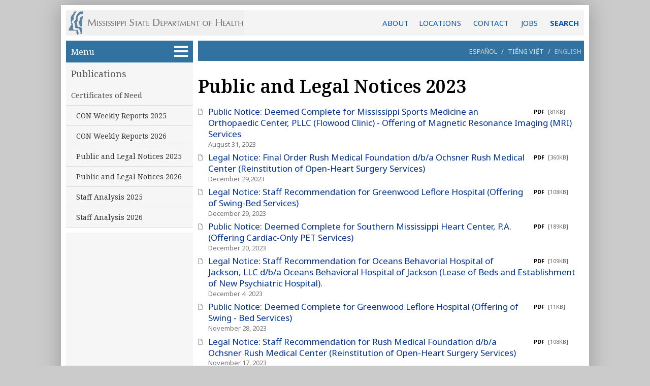

--- FILE ---
content_type: text/html
request_url: https://www.msdh.ms.gov/page/29,0,84,846.html
body_size: 13948
content:
<!DOCTYPE HTML>
 <html lang="en">
 <head><meta charset="UTF-8">
 <title>Public and Legal Notices 2023 - Mississippi State Department of Health</title>
 <meta name="copyright" content="copyright 2026. Mississippi State Department of Health - msdh.ms.gov"> 
 <meta name="generator" content="AssetNow Professional 2.65r3 - www.assetnow.com">
 <meta name="HandheldFriendly" content="true">
 <meta name="viewport" content = "width=device-width, initial-scale=1">
 <meta name="application-name" content="MS Department of Health"> 
<META HTTP-EQUIV="CACHE-CONTROL" CONTENT="NO-CACHE">
<META HTTP-EQUIV="pragma" CONTENT="no-cache">
 
 <link rel="stylesheet" type="text/css" href="styles/normalize.css">
<link type="text/css" rel="Stylesheet" href="styles/style.css">
<link type="text/css" rel="Stylesheet" href="styles/page.css">
 
<link rel="preconnect" href="https://fonts.googleapis.com">
<link rel="preconnect" href="https://fonts.gstatic.com" crossorigin>
<link href="https://fonts.googleapis.com/css2?family=Noto+Sans:ital,wght@0,400;0,600;0,700;1,400;1,600;1,700&family=Noto+Serif:ital,wght@0,400;0,500;0,600;0,700;1,400;1,500;1,600;1,700&display=swap" rel="stylesheet">

<link rel="alternate" type="application/rss+xml" title="MSDH News, Events and Updates" href="https://msdh.ms.gov/msdhsite/rssFeed.xml">
 

<!-- Global site tag (gtag.js) - Google Analytics -->
<script async src="https://www.googletagmanager.com/gtag/js?id=G-BYB9XTRNM4"></script>
<script>
 window.dataLayer = window.dataLayer || [];
 function gtag(){dataLayer.push(arguments);}
 gtag('js', new Date());

 gtag('config', 'G-BYB9XTRNM4');
</script>

</head>
 <body onload="initializePage()" id="page_top">
 <script type="text/javascript">
var carousel_index=0;var carousel_object=null;var carousel_values=[];function hasClass(e,classname){return e.className.match(new RegExp('(\\s|^)'+classname+'(\\s|$)'));}
function addClass(e,classname){if(!hasClass(e,classname)){e.className+=" "+classname;}}
function removeClass(e,classname){if(hasClass(e,classname)){var reg=new RegExp('(\\s|^)'+classname+'(\\s|$)');e.className=e.className.replace(reg,'');}}
function carouselFadeOut()
{addClass(carousel_object,"carouselFade");setTimeout(carouselFadeIn,600);}
function carouselFadeIn()
{carousel_object.innerHTML=carousel_values[carousel_index];removeClass(carousel_object,"carouselFade");carousel_index++;if(carousel_index>=carousel_values.length){carousel_index=0;}
setTimeout(carouselFadeOut,6000);}
function startCarousel(initial_carousel_values)
{carousel_object=document.getElementById("carousel");if(initial_carousel_values===undefined)
{carousel_values=[];var i;var carouselChildren=carousel_object.children;for(i=0;i<carouselChildren.length;i++){carousel_values.push(carouselChildren[i].outerHTML);}}
else carousel_values=initial_carousel_values;carouselFadeIn();}
function setCookieData(name,value,expires,path,domain,secure){var curCookie=name+"="+escape(value)
+((expires)?"; expires="+expires.toGMTString():"")
+((path)?"; path="+path:"")
+((domain)?"; domain="+domain:"")
+((secure)?"; secure":"");document.cookie=curCookie;}
function setCookie(this_name,this_value,this_days_until_expiration)
{var expiration_date=new Date();expiration_date.setDate(expiration_date.getDate()+this_days_until_expiration);setCookieData(this_name,this_value,expiration_date,"/");}
function getCookie(name){var dc=document.cookie;var prefix=name+"=";var begin=dc.indexOf("; "+prefix);if(begin==-1){begin=dc.indexOf(prefix);if(begin<0)return "";}
else begin+=2;var end=document.cookie.indexOf(";",begin);if(end==-1)end=dc.length;return unescape(dc.substring(begin+prefix.length,end));}
function sendNewsletterSubscriptionData()
{var xmlhttp;var subscriber_email_address=document.getElementById("subscribe_email").value;var subscriber_county=document.getElementById("subscribe_county");var subscriber_county_value=subscriber_county.selectedIndex;var subscriber_county_name=subscriber_county.options[subscriber_county.selectedIndex].innerHTML;if(subscriber_county_value=="")subscriber_county_name="";if(subscriber_email_address.indexOf("@")<0)subscriber_email_address="";if(window.XMLHttpRequest&&subscriber_email_address!="")
{document.getElementById("submitSubscription").disabled=true;xmlhttp=new XMLHttpRequest();xmlhttp.onreadystatechange=function()
{if(xmlhttp.readyState==4&&xmlhttp.status==200)
{document.getElementById("subscribe_email").value=xmlhttp.responseText;subscriber_county.selectedIndex=0;}}
xmlhttp.open("GET","/msdhsite/scripts/subscribeToNewsletter.cfm?e="+encodeURI(subscriber_email_address)+"&c="+encodeURI(subscriber_county_name)+"&i="+subscriber_county_value+"&p="+encodeURI(document.title.substring(0,document.title.lastIndexOf("-"))),true);xmlhttp.send();}}
function googleTranslateElementInit()
{new google.translate.TranslateElement({pageLanguage:'en',includedLanguages:'es,vi,en',layout:google.translate.TranslateElement.InlineLayout.SIMPLE},'google_translator');}
function setFillerSize(){var contentHeight=document.getElementById("pageContent").offsetHeight;var navHeight=document.getElementById("nav").offsetHeight;var navFillerHeight=document.getElementById("navFiller").offsetHeight;var unusedHeight=contentHeight-navHeight;var fillHeight=unusedHeight+navFillerHeight;if(fillHeight>10&&unusedHeight>0)document.getElementById("navFiller").style.height=fillHeight-5+"px";}
function hideAddressBarOnMobileDevices(){if(window.addEventListener){window.addEventListener('load',function(e){setTimeout(function(){window.scrollTo(0,1);},1);},false);}}
function toggleAZDropdown(){var displaySetting=document.getElementById("azDropdown").style.display;if(displaySetting=="block")document.getElementById("azDropdown").style.display="none";else document.getElementById("azDropdown").style.display="block";return false;}
function closeAZDropdown(){document.getElementById("azDropdown").style.display="none";return false;}
function setTargetForExternalLinks(){if(document.getElementsByTagName)
{var anchors=document.getElementsByTagName("a");for(var i=0;i<anchors.length;i++){var anchor=anchors[i];var destination=anchor.href.toLowerCase();if(anchor.target!="_new"&&anchor.target!="_blank")
{if(destination.indexOf("http")==0&&destination.indexOf("msdh.ms.gov")<0&&destination.indexOf("#")!=0){anchor.target="_blank";anchor.rel="noopener noreferrer";}}}}}
function countPromotionAction(a_promotion_name){gtag('event', 'select_promotion',{'promotion_name':a_promotion_name});}
function date_from_str (a_str){ var dateParts; if (!a_str) a_str="";dateParts = a_str.split ("/"); if (dateParts.length == 3) {return new Date (parseInt (dateParts [2]), parseInt (dateParts [0]) - 1, parseInt (dateParts [1])); }else return "";}
function dateBefore (on_date_str) {var today = new Date(); var on_date = date_from_str (on_date_str); return today < on_date;}
function dateAfter (off_date_str){var today = new Date(); var off_date = date_from_str (off_date_str); if (off_date_str === null) return true; else return today >= off_date;}
function isExpired(dateStr){if(!dateStr)dateStr="";var dateParts=dateStr.split("/");if(dateParts.length==3){var targetDate=new Date(parseInt(dateParts[2]),parseInt(dateParts[0])-1,parseInt(dateParts[1]));return new Date()>=targetDate;}else return false;}
function hideExpiredContent()
 {
 var elements=document.querySelectorAll ("[data-begins]");
 var i=0;
 while(e=elements[i++]) {if(dateAfter(e.getAttribute("data-begins"))){e.style.display="block";}}
 elements=document.querySelectorAll ("[data-expires]");
 i=0;
 while(e=elements[i++]) {if(isExpired(e.getAttribute("data-expires"))){e.style.display="none";}}
 }
 function highlightRecentItems()
{var today=new Date();var datedItems=document.getElementsByTagName("li");var one_day=1000*60*60*24;for(var i=0;i<datedItems.length;i++)
{var dateApprovedStr=datedItems[i].getAttribute("data-DateApproved");if(dateApprovedStr!=null)
{var dateApproved=new Date(dateApprovedStr);var elapsed=(today-dateApproved)/ one_day;if(elapsed<11)datedItems[i].className+=" assetNow_recentFile";}}}
function requireHTTPS()
{if(window.location.protocol.toLowerCase()=="http:")
{var secure_url="https://msdh.ms.gov"+window.location.pathname+window.location.search;window.location=secure_url;}}
function updateDocument (this_id, this_catID){window.location = "https://msdh.ms.gov/msdhsite/scripts/PostDocument.cfm?destinationID="+this_id+"&catID="+this_catID+"&returnTo="+window.location;}
function initializePage(){hideExpiredContent();setFillerSize();hideAddressBarOnMobileDevices();highlightRecentItems();setTargetForExternalLinks();}
const webEditUser = getCookie ("webEditUser");
const webEditCategories = getCookie ("webEditCategories");
</script>
 <script>
 const current_category = 84
 const isEditor = webEditCategories.indexOf (current_category) >= 0 || webEditCategories == "30";
 </script>
 
 <div id="pageContainer">
 <header id="header"><a href="/" id="logoLink" title="Return to the MSDH home page"></a><a href="/page/4,0,204.html" title="General information, locations and contact">ABOUT</a><span id="headerLinks"><a href="/page/19,0,166.html">LOCATIONS</a>
<a href="/page/4,0,204.html">CONTACT</a>

<a href="/page/19,0,123.html">JOBS</a></span> <a href="/page/4,0,207.html" id="HeaderSearchLink">SEARCH</a>
</header>

 <nav id="nav">
<a href="#article" class="show-on-focus skip-link">Skip to main content</a> 

 
 
 
 <script type="text/javascript">document.write ('<ul id="assetNow_menuButton"><li><a href="#" role="button" aria-expanded="false" id="assetNow_menuButton_textAndSymbol" title="Click to see all website sections" onClick="if (getElementById (\'assetNow_homeMenu\').style.display == \'block\') { getElementById (\'assetNow_homeMenu\').style.display = \'none\'; getElementById (\'assetNow_menuButton_textAndSymbol\').setAttribute(\'aria-expanded\', \'false\'); } else { getElementById (\'assetNow_homeMenu\').style.display = \'block\'; getElementById (\'assetNow_navMenuItems\').style.display = \'block\'; getElementById (\'assetNow_menuButton_textAndSymbol\').setAttribute(\'aria-expanded\', \'true\');}">Menu <span id="menuSymbol"></span></a></li></ul>');</script>
 <noscript><ul id="assetNow_menuButton"><li><a href="/">Menu <span id="menuSymbol"></span></a></li></ul></noscript>

 <ul id="assetNow_mobileMenuButton"><li><a href="#" id="assetNow_mobileMenuButton_textAndSymbol" role="button" aria-expanded="false" title="Click to see all website sections" onClick="if (getElementById ('assetNow_navMenuItems').style.display == 'block') { getElementById ('assetNow_navMenuItems').style.display = 'none'; getElementById ('assetNow_mobileMenuButton_textAndSymbol').setAttribute('aria-expanded', 'false'); } else { getElementById ('assetNow_navMenuItems').style.display = 'block'; getElementById ('assetNow_mobileMenuButton_textAndSymbol').setAttribute('aria-expanded', 'true');}">Menu<span id="mobileMenuSymbol"></span></a></li></ul> 

 

 
 <div id="assetNow_homeMenu">
 <ul id="assetNow_homeButton"><li><a href="/index.htm" title="Return to the MSDH home page">Home</a></li></ul>
 
 <ul>
 <li><a href="30.html">Licensure</a></li>
 <li><a href="30.html">Regulation</a></li>
 <li><a href="14.html">Disease Control</a></li>
 <li><a href="44.html">Health and Safety</a></li>
 <li><a href="31.html">Data and Statistics</a></li>
 <li><a href="32.html">Public Services</a></li>
 <li><a href="44,0,99.html">EMS/Trauma</a></li>
 <li class="endNavList"></li>
 </ul>
 
 
 
 </div>
 
 <div id="assetNow_navMenuItems">
 
 

 
 <ul class="assetNow_groupChosen"><li><a href="29.html" title="Publications">Publications</a></li></ul>
 
 <ul class="categories">
 
 <li class="assetNow_categoryChosen"><a href="29,0,84.html" title="">Certificates of Need</a></li>
 
 <li class="subcategory"><a href="29,0,84,862.html" title="">CON Weekly Reports 2025</a></li>
 
 <li class="subcategory"><a href="29,0,84,863.html" title="">CON Weekly Reports 2026</a></li>
 
 <li class="subcategory"><a href="29,0,84,848.html" title="">Public and Legal Notices 2025</a></li>
 
 <li class="subcategory"><a href="29,0,84,849.html" title="">Public and Legal Notices 2026</a></li>
 
 <li class="subcategory"><a href="29,0,84,855.html" title="">Staff Analysis 2025</a></li>
 
 <li class="subcategory"><a href="29,0,84,856.html" title="">Staff Analysis 2026</a></li>
 
 </ul>
 
 
 <div id="assetNow_mobileMenu">
 <ul>
 <li><a href="30.html">Licensure</a></li>
 <li><a href="30.html">Regulation</a></li>
 <li><a href="14.html">Disease Control</a></li>
 <li><a href="44.html">Health and Safety</a></li>
 <li><a href="31.html">Data and Statistics</a></li>
 <li><a href="32.html">Public Services</a></li>
 <li><a href="44,0,99.html">EMS/Trauma</a></li>
 <li class="endNavList"></li>
 </ul>
 <ul id="assetNow_homeButton"><li><a href="/index.htm" title="Return to the MSDH home page">Home</a></li></ul></div>

 
</div> <!-- end assetNow_navMenuItems -->


 <div id="navFiller">
 
 
 
 
 </div>
 
 </nav> <!-- end nav -->


 <div id="pageContent">

 <script type="text/javascript">
 /*
 if (getCookie ("alreadySubscribed") != "Y" && Math.random() > 0.3) document.write ('<div id="newsletterSignup">'
 + '<p class="smaller emphasized">Subscribe to our e-newsletter for COVID-19 updates and health news:</p>'
 + '<input id="subscribe_email" type="email" value="&nbsp;email address" onfocus="if ((this.value).indexOf (\'.\') < 0) this.value =\'\'">'
 + '<button type="submit" id="submitSubscription" name="commit" onClick="sendNewsletterSubscriptionData(); setCookie (\'alreadySubscribed\', \'Y\', 999); ga(\'send\', \'event\', \'SignupForm\', \'Clicked\', \'MobilePageTopSignup\');">+</button><br>'
 + '<select id="subscribe_county"><option>Optional: county of residence</option><option>Adams</option><option>Adams</option><option>Alcorn</option><option>Amite</option><option>Attala</option><option>Benton</option><option>Bolivar</option><option>Calhoun</option><option>Carroll</option><option>Chickasaw</option><option>Choctaw</option><option>Claiborne</option><option>Clarke</option><option>Clay</option><option>Coahoma</option><option>Copiah</option><option>Covington</option><option>Desoto</option><option>Forrest</option><option>Franklin</option><option>George</option><option>Greene</option><option>Grenada</option><option>Hancock</option><option>Harrison</option><option>Hinds</option><option>Holmes</option><option>Humphrey</option><option>Issaquena</option><option>Itawamba</option><option>Jackson</option><option>Jasper</option><option>Jefferson</option><option>Jefferson Davis</option><option>Jones</option><option>Kemper</option><option>Lafayette</option><option>Lamar</option><option>Lauderdale</option><option>Lawrence</option><option>Leake</option><option>Lee</option><option>Leflore</option><option>Lincoln</option><option>Lowndes</option><option>Madison</option><option>Marion</option><option>Marshall</option><option>Monroe</option><option>Montgomery</option><option>Neshoba</option><option>Newton</option><option>Noxubee</option><option>Oktibbeha</option><option>Panola</option><option>Pearl River</option><option>Perry</option><option>Pike</option><option>Pontotoc</option><option>Prentiss</option><option>Quitman</option><option>Rankin</option><option>Scott</option><option>Sharkey</option><option>Simpson</option><option>Smith</option><option>Stone</option><option>Sunflower</option><option>Tallahatchie</option><option>Tate</option><option>Tippah</option><option>Tishomingo</option><option>Tunica</option><option>Union</option><option>Walthall</option><option>Warren</option><option>Washington</option><option>Wayne</option><option>Webster</option><option>Wilkinson</option><option>Winston</option><option>Yalobusha</option><option>Yazoo</option>'
 + '</select></div>');
*/ 
/*
 if (getCookie ("alreadySubscribed") != "Y" && Math.random() > 0.6) document.write ('<div id="newsletterSignup">'
 + '<p>Get the public health news you need.</p><p class="smaller light">Disease updates <span class="colored">&bull;</span> Facility inspections <span class="colored">&bull;</span> Health news</p>'
 + '<span class="smaller emphasized">Subscribe to our e-newsletter:</span>'
 + '<input id="subscribe_email" type="email" value="&nbsp;email address" onfocus="if ((this.value).indexOf (\'.\') < 0) this.value =\'\'">'
 + '<button type="submit" id="submitSubscription" name="commit" onClick="sendNewsletterSubscriptionData(); setCookie (\'alreadySubscribed\', \'Y\', 999); ga(\'send\', \'event\', \'SignupForm\', \'Clicked\', \'MobilePageTopSignup\');">+</button><br>'
 + '<select id="subscribe_county"><option>Optional: county of residence</option><option>Adams</option><option>Adams</option><option>Alcorn</option><option>Amite</option><option>Attala</option><option>Benton</option><option>Bolivar</option><option>Calhoun</option><option>Carroll</option><option>Chickasaw</option><option>Choctaw</option><option>Claiborne</option><option>Clarke</option><option>Clay</option><option>Coahoma</option><option>Copiah</option><option>Covington</option><option>Desoto</option><option>Forrest</option><option>Franklin</option><option>George</option><option>Greene</option><option>Grenada</option><option>Hancock</option><option>Harrison</option><option>Hinds</option><option>Holmes</option><option>Humphrey</option><option>Issaquena</option><option>Itawamba</option><option>Jackson</option><option>Jasper</option><option>Jefferson</option><option>Jefferson Davis</option><option>Jones</option><option>Kemper</option><option>Lafayette</option><option>Lamar</option><option>Lauderdale</option><option>Lawrence</option><option>Leake</option><option>Lee</option><option>Leflore</option><option>Lincoln</option><option>Lowndes</option><option>Madison</option><option>Marion</option><option>Marshall</option><option>Monroe</option><option>Montgomery</option><option>Neshoba</option><option>Newton</option><option>Noxubee</option><option>Oktibbeha</option><option>Panola</option><option>Pearl River</option><option>Perry</option><option>Pike</option><option>Pontotoc</option><option>Prentiss</option><option>Quitman</option><option>Rankin</option><option>Scott</option><option>Sharkey</option><option>Simpson</option><option>Smith</option><option>Stone</option><option>Sunflower</option><option>Tallahatchie</option><option>Tate</option><option>Tippah</option><option>Tishomingo</option><option>Tunica</option><option>Union</option><option>Walthall</option><option>Warren</option><option>Washington</option><option>Wayne</option><option>Webster</option><option>Wilkinson</option><option>Winston</option><option>Yalobusha</option><option>Yazoo</option>'
 + '</select></div>');
*/ 
 </script>

<!-- subcategory handler 3 -->


 <div id="assetNow_OptionsBar">
 
 
 <p class="translation-options"><span id="translation-es"><a href="https://msdh-ms-gov.translate.goog/page/29,0,84,846.html?_x_tr_sl=en&_x_tr_tl=es&_x_tr_hl=es&_x_tr_pto=wapp" lang="es" onClick="gtag('event', 'select_content', {'content_type':'c,84s,846c,0', 'content_id':'TranslateOption-Spanish'});">Espa&ntilde;ol</a></span>&nbsp;/&nbsp;<span id="translation-vi"><a href="https://msdh-ms-gov.translate.goog/page/29,0,84,846.html?_x_tr_sl=en&_x_tr_tl=vi&_x_tr_hl=vi&_x_tr_pto=wapp" lang="vi" onClick="gtag('event', 'select_content', {'content_type':'c,84s,846c,0', 'content_id':'TranslateOption-Vietnamese'});">Ti&#x1EBF;ng Vi&#x1EC7;t</a></span>&nbsp;/&nbsp;<span id="translation-en" style="padding-left:5px" onClick="window.close()" role="button">English</span></p>

 </div>
<h1>Public and Legal Notices 2023</h1> <!-- listcontent -->



<!--PAGEWATCH CODE="29-0-84-846F"--> <ul class="assetNow_pageAndFileList bulletleft"> 




 <li class="assetNow_fileListing" data-DateApproved="11/14/2024" > 

 
 
 <div class="assetNow_fileListingDetails desktopOnly"><span>PDF</span> <span class="assetNow_fileSize">[81KB]<script>if (isEditor) document.write ('&nbsp;<a href="javascript:updateDocument (20839, 84)" style="color:red">&uarr;</a>')</script></span></div>
 <a href="resources/20839.pdf" title="Right-click to save Public Notice: Deemed Complete for Mississippi Sports Medicine an Orthopaedic Center, PLLC (Flowood Clinic) - Offering of Magnetic Resonance Imaging (MRI) Services">Public Notice: Deemed Complete for Mississippi Sports Medicine an Orthopaedic Center, PLLC (Flowood Clinic) - Offering of Magnetic Resonance Imaging (MRI) Services</a>
 <span class="assetNow_fileListingDetails mobileOnly"><span>PDF</span> <span class="assetNow_fileSize">[81KB]</span></span>

 
 <div class="assetNow_listItemSubtitle">August 31, 2023 
 </div>
 </li> 




 <li class="assetNow_fileListing" data-DateApproved="12/29/2023" > 

 
 
 <div class="assetNow_fileListingDetails desktopOnly"><span>PDF</span> <span class="assetNow_fileSize">[360KB]<script>if (isEditor) document.write ('&nbsp;<a href="javascript:updateDocument (20246, 84)" style="color:red">&uarr;</a>')</script></span></div>
 <a href="resources/20246.pdf" title="Right-click to save Legal Notice: Final Order Rush Medical Foundation d/b/a Ochsner Rush Medical Center (Reinstitution of Open-Heart Surgery Services)">Legal Notice: Final Order Rush Medical Foundation d/b/a Ochsner Rush Medical Center (Reinstitution of Open-Heart Surgery Services)</a>
 <span class="assetNow_fileListingDetails mobileOnly"><span>PDF</span> <span class="assetNow_fileSize">[360KB]</span></span>

 
 <div class="assetNow_listItemSubtitle">December 29,2023 
 </div>
 </li> 




 <li class="assetNow_fileListing" data-DateApproved="12/29/2023" > 

 
 
 <div class="assetNow_fileListingDetails desktopOnly"><span>PDF</span> <span class="assetNow_fileSize">[108KB]<script>if (isEditor) document.write ('&nbsp;<a href="javascript:updateDocument (20244, 84)" style="color:red">&uarr;</a>')</script></span></div>
 <a href="resources/20244.pdf" title="Right-click to save Legal Notice: Staff Recommendation for Greenwood Leflore Hospital (Offering of Swing-Bed Services)">Legal Notice: Staff Recommendation for Greenwood Leflore Hospital (Offering of Swing-Bed Services)</a>
 <span class="assetNow_fileListingDetails mobileOnly"><span>PDF</span> <span class="assetNow_fileSize">[108KB]</span></span>

 
 <div class="assetNow_listItemSubtitle">December 29, 2023 
 </div>
 </li> 




 <li class="assetNow_fileListing" data-DateApproved="12/20/2023" > 

 
 
 <div class="assetNow_fileListingDetails desktopOnly"><span>PDF</span> <span class="assetNow_fileSize">[189KB]<script>if (isEditor) document.write ('&nbsp;<a href="javascript:updateDocument (20236, 84)" style="color:red">&uarr;</a>')</script></span></div>
 <a href="resources/20236.pdf" title="Right-click to save Public Notice: Deemed Complete for Southern Mississippi Heart Center, P.A. (Offering Cardiac-Only PET Services)">Public Notice: Deemed Complete for Southern Mississippi Heart Center, P.A. (Offering Cardiac-Only PET Services)</a>
 <span class="assetNow_fileListingDetails mobileOnly"><span>PDF</span> <span class="assetNow_fileSize">[189KB]</span></span>

 
 <div class="assetNow_listItemSubtitle">December 20, 2023 
 </div>
 </li> 




 <li class="assetNow_fileListing" data-DateApproved="12/04/2023" > 

 
 
 <div class="assetNow_fileListingDetails desktopOnly"><span>PDF</span> <span class="assetNow_fileSize">[109KB]<script>if (isEditor) document.write ('&nbsp;<a href="javascript:updateDocument (20217, 84)" style="color:red">&uarr;</a>')</script></span></div>
 <a href="resources/20217.pdf" title="Right-click to save Legal Notice: Staff Recommendation for Oceans Behavorial Hospital of Jackson, LLC d/b/a Oceans Behavioral Hospital of Jackson (Lease of Beds and Establishment of New Psychiatric Hospital).">Legal Notice: Staff Recommendation for Oceans Behavorial Hospital of Jackson, LLC d/b/a Oceans Behavioral Hospital of Jackson (Lease of Beds and Establishment of New Psychiatric Hospital).</a>
 <span class="assetNow_fileListingDetails mobileOnly"><span>PDF</span> <span class="assetNow_fileSize">[109KB]</span></span>

 
 <div class="assetNow_listItemSubtitle">December 4. 2023 
 </div>
 </li> 




 <li class="assetNow_fileListing" data-DateApproved="11/28/2023" > 

 
 
 <div class="assetNow_fileListingDetails desktopOnly"><span>PDF</span> <span class="assetNow_fileSize">[11KB]<script>if (isEditor) document.write ('&nbsp;<a href="javascript:updateDocument (20197, 84)" style="color:red">&uarr;</a>')</script></span></div>
 <a href="resources/20197.pdf" title="Right-click to save Public Notice: Deemed Complete for Greenwood Leflore Hospital (Offering of Swing - Bed Services)">Public Notice: Deemed Complete for Greenwood Leflore Hospital (Offering of Swing - Bed Services)</a>
 <span class="assetNow_fileListingDetails mobileOnly"><span>PDF</span> <span class="assetNow_fileSize">[11KB]</span></span>

 
 <div class="assetNow_listItemSubtitle">November 28, 2023 
 </div>
 </li> 




 <li class="assetNow_fileListing" data-DateApproved="11/17/2023" > 

 
 
 <div class="assetNow_fileListingDetails desktopOnly"><span>PDF</span> <span class="assetNow_fileSize">[108KB]<script>if (isEditor) document.write ('&nbsp;<a href="javascript:updateDocument (20176, 84)" style="color:red">&uarr;</a>')</script></span></div>
 <a href="resources/20176.pdf" title="Right-click to save Legal Notice: Staff Recommendation for Rush Medical Foundation d/b/a Ochsner Rush Medical Center (Reinstitution of Open-Heart Surgery Services)">Legal Notice: Staff Recommendation for Rush Medical Foundation d/b/a Ochsner Rush Medical Center (Reinstitution of Open-Heart Surgery Services)</a>
 <span class="assetNow_fileListingDetails mobileOnly"><span>PDF</span> <span class="assetNow_fileSize">[108KB]</span></span>

 
 <div class="assetNow_listItemSubtitle">November 17, 2023 
 </div>
 </li> 




 <li class="assetNow_fileListing" data-DateApproved="11/15/2023" > 

 
 
 <div class="assetNow_fileListingDetails desktopOnly"><span>PDF</span> <span class="assetNow_fileSize">[296KB]<script>if (isEditor) document.write ('&nbsp;<a href="javascript:updateDocument (20167, 84)" style="color:red">&uarr;</a>')</script></span></div>
 <a href="resources/20167.pdf" title="Right-click to save Legal Notice: Final Order for MS Sports Medicine & Orthopaedic Center, PLLC d/b/a MS Sports Medicine & Orthopaedic Center, Flowood Clinic (Offering of MRI Services) and Advanced Vascular and Vein Associates, LLC (Offering of DA Services)">Legal Notice: Final Order for MS Sports Medicine & Orthopaedic Center, PLLC d/b/a MS Sports Medicine & Orthopaedic Center, Flowood Clinic (Offering of MRI Services) and Advanced Vascular and Vein Associates, LLC (Offering of DA Services)</a>
 <span class="assetNow_fileListingDetails mobileOnly"><span>PDF</span> <span class="assetNow_fileSize">[296KB]</span></span>

 
 <div class="assetNow_listItemSubtitle">November 15, 2023 (Revised Novembre 2024) 
 </div>
 </li> 




 <li class="assetNow_fileListing" data-DateApproved="11/09/2023" > 

 
 
 <div class="assetNow_fileListingDetails desktopOnly"><span>PDF</span> <span class="assetNow_fileSize">[11KB]<script>if (isEditor) document.write ('&nbsp;<a href="javascript:updateDocument (20158, 84)" style="color:red">&uarr;</a>')</script></span></div>
 <a href="resources/20158.pdf" title="Right-click to save Revised Public Notice: Deemed Complete for Oceans Behavioral Hospital of Jackson, LLC d/b/a Oceans Behavioral of Jackson (Lease of Beds and Establishment of New Psychiatric Hospital).">Revised Public Notice: Deemed Complete for Oceans Behavioral Hospital of Jackson, LLC d/b/a Oceans Behavioral of Jackson (Lease of Beds and Establishment of New Psychiatric Hospital).</a>
 <span class="assetNow_fileListingDetails mobileOnly"><span>PDF</span> <span class="assetNow_fileSize">[11KB]</span></span>

 
 <div class="assetNow_listItemSubtitle">November 9, 2023 
 </div>
 </li> 




 <li class="assetNow_fileListing" data-DateApproved="11/06/2023" > 

 
 
 <div class="assetNow_fileListingDetails desktopOnly"><span>PDF</span> <span class="assetNow_fileSize">[48KB]<script>if (isEditor) document.write ('&nbsp;<a href="javascript:updateDocument (20148, 84)" style="color:red">&uarr;</a>')</script></span></div>
 <a href="resources/20148.pdf" title="Right-click to save Legal Notice: Final Order for Southern Vascular, LLC (Offering of Invasive Digital Angiography Services (DA) Services)">Legal Notice: Final Order for Southern Vascular, LLC (Offering of Invasive Digital Angiography Services (DA) Services)</a>
 <span class="assetNow_fileListingDetails mobileOnly"><span>PDF</span> <span class="assetNow_fileSize">[48KB]</span></span>

 
 <div class="assetNow_listItemSubtitle">November 6, 2023 
 </div>
 </li> 




 <li class="assetNow_fileListing" data-DateApproved="10/18/2023" > 

 
 
 <div class="assetNow_fileListingDetails desktopOnly"><span>PDF</span> <span class="assetNow_fileSize">[11KB]<script>if (isEditor) document.write ('&nbsp;<a href="javascript:updateDocument (20126, 84)" style="color:red">&uarr;</a>')</script></span></div>
 <a href="resources/20126.pdf" title="Right-click to save Public Notice: Deemed Complete for Rush Medical Foundation d/b/a Ochsner Rush Medical Center - Reinstitution of Open-Heart Surgery Services.">Public Notice: Deemed Complete for Rush Medical Foundation d/b/a Ochsner Rush Medical Center - Reinstitution of Open-Heart Surgery Services.</a>
 <span class="assetNow_fileListingDetails mobileOnly"><span>PDF</span> <span class="assetNow_fileSize">[11KB]</span></span>

 
 <div class="assetNow_listItemSubtitle">October 18, 2023 
 </div>
 </li> 




 <li class="assetNow_fileListing" data-DateApproved="10/16/2023" > 

 
 
 <div class="assetNow_fileListingDetails desktopOnly"><span>PDF</span> <span class="assetNow_fileSize">[43KB]<script>if (isEditor) document.write ('&nbsp;<a href="javascript:updateDocument (20115, 84)" style="color:red">&uarr;</a>')</script></span></div>
 <a href="resources/20115.pdf" title="Right-click to save Legal Notice: Final Order for Diamond Grove Center, LLC d/b/a Diamond Grove Center (Expansion of Psychiatric Residential Treatment (PRTF) Beds)">Legal Notice: Final Order for Diamond Grove Center, LLC d/b/a Diamond Grove Center (Expansion of Psychiatric Residential Treatment (PRTF) Beds)</a>
 <span class="assetNow_fileListingDetails mobileOnly"><span>PDF</span> <span class="assetNow_fileSize">[43KB]</span></span>

 
 <div class="assetNow_listItemSubtitle">October 16, 2023 
 </div>
 </li> 




 <li class="assetNow_fileListing" data-DateApproved="10/06/2023" > 

 
 
 <div class="assetNow_fileListingDetails desktopOnly"><span>PDF</span> <span class="assetNow_fileSize">[108KB]<script>if (isEditor) document.write ('&nbsp;<a href="javascript:updateDocument (20105, 84)" style="color:red">&uarr;</a>')</script></span></div>
 <a href="resources/20105.pdf" title="Right-click to save Legal Notice: Staff Recommendation for Advanced Vascular and Vein Associates, LLC (Offering of Invasive Digital Angiography (DA) Services)">Legal Notice: Staff Recommendation for Advanced Vascular and Vein Associates, LLC (Offering of Invasive Digital Angiography (DA) Services)</a>
 <span class="assetNow_fileListingDetails mobileOnly"><span>PDF</span> <span class="assetNow_fileSize">[108KB]</span></span>

 
 <div class="assetNow_listItemSubtitle">October 6, 2023 
 </div>
 </li> 




 <li class="assetNow_fileListing" data-DateApproved="10/02/2023" > 

 
 
 <div class="assetNow_fileListingDetails desktopOnly"><span>PDF</span> <span class="assetNow_fileSize">[100KB]<script>if (isEditor) document.write ('&nbsp;<a href="javascript:updateDocument (20097, 84)" style="color:red">&uarr;</a>')</script></span></div>
 <a href="resources/20097.pdf" title="Right-click to save Legal Notice: Staff Recommendation for Mississippi Sports Medicine & Orthopaedic Center, PLLC- Amendment to CON Number R-0926, CON Review: ASC-NIS-1219-012 (Offering of MRI Services at Mississippi Sports Medicine and Orthopaedic Center, Flowood Clinic)">Legal Notice: Staff Recommendation for Mississippi Sports Medicine & Orthopaedic Center, PLLC- Amendment to CON Number R-0926, CON Review: ASC-NIS-1219-012 (Offering of MRI Services at Mississippi Sports Medicine and Orthopaedic Center, Flowood Clinic)</a>
 <span class="assetNow_fileListingDetails mobileOnly"><span>PDF</span> <span class="assetNow_fileSize">[100KB]</span></span>

 
 <div class="assetNow_listItemSubtitle">October 2, 2023 (Revised November 2024) 
 </div>
 </li> 




 <li class="assetNow_fileListing" data-DateApproved="09/21/2023" > 

 
 
 <div class="assetNow_fileListingDetails desktopOnly"><span>PDF</span> <span class="assetNow_fileSize">[110KB]<script>if (isEditor) document.write ('&nbsp;<a href="javascript:updateDocument (20078, 84)" style="color:red">&uarr;</a>')</script></span></div>
 <a href="resources/20078.pdf" title="Right-click to save Legal Notice: Staff Recommendation for Southern Vascular, LLC (Offering of Invasive Digital Angiography Services in a Freestanding Facility)">Legal Notice: Staff Recommendation for Southern Vascular, LLC (Offering of Invasive Digital Angiography Services in a Freestanding Facility)</a>
 <span class="assetNow_fileListingDetails mobileOnly"><span>PDF</span> <span class="assetNow_fileSize">[110KB]</span></span>

 
 <div class="assetNow_listItemSubtitle">September 21, 2023 
 </div>
 </li> 




 <li class="assetNow_fileListing" data-DateApproved="09/07/2023" > 

 
 
 <div class="assetNow_fileListingDetails desktopOnly"><span>PDF</span> <span class="assetNow_fileSize">[11KB]<script>if (isEditor) document.write ('&nbsp;<a href="javascript:updateDocument (20055, 84)" style="color:red">&uarr;</a>')</script></span></div>
 <a href="resources/20055.pdf" title="Right-click to save Public Notice: Deemed Complete for Advanced Vascular and Vein Associates, LLC (Offering Invasive Digital Angiography in a Freestanding Facility)">Public Notice: Deemed Complete for Advanced Vascular and Vein Associates, LLC (Offering Invasive Digital Angiography in a Freestanding Facility)</a>
 <span class="assetNow_fileListingDetails mobileOnly"><span>PDF</span> <span class="assetNow_fileSize">[11KB]</span></span>

 
 <div class="assetNow_listItemSubtitle">September 6, 2023 
 </div>
 </li> 




 <li class="assetNow_fileListing" data-DateApproved="09/01/2023" > 

 
 
 <div class="assetNow_fileListingDetails desktopOnly"><span>PDF</span> <span class="assetNow_fileSize">[44KB]<script>if (isEditor) document.write ('&nbsp;<a href="javascript:updateDocument (20040, 84)" style="color:red">&uarr;</a>')</script></span></div>
 <a href="resources/20040.pdf" title="Right-click to save Legal Notice: Final Orders for Mississippi Baptist Surgery Center, LLC d/b/a Baptist Surgery Center (Establishment of an ASC) and Brentwood Acquisition, Inc d/b/a Brentwood Healthcare of Mississippi d/b/a Crossroads (Expansion of PRTF Beds)">Legal Notice: Final Orders for Mississippi Baptist Surgery Center, LLC d/b/a Baptist Surgery Center (Establishment of an ASC) and Brentwood Acquisition, Inc d/b/a Brentwood Healthcare of Mississippi d/b/a Crossroads (Expansion of PRTF Beds)</a>
 <span class="assetNow_fileListingDetails mobileOnly"><span>PDF</span> <span class="assetNow_fileSize">[44KB]</span></span>

 
 <div class="assetNow_listItemSubtitle">September 1, 2023 
 </div>
 </li> 




 <li class="assetNow_fileListing" data-DateApproved="09/01/2023" > 

 
 
 <div class="assetNow_fileListingDetails desktopOnly"><span>PDF</span> <span class="assetNow_fileSize">[108KB]<script>if (isEditor) document.write ('&nbsp;<a href="javascript:updateDocument (20039, 84)" style="color:red">&uarr;</a>')</script></span></div>
 <a href="resources/20039.pdf" title="Right-click to save Legal Notice: Staff Recommendation for Diamond Grove Center, LLC d/b/a Diamond Grove Center (Expansion of Psychiatric Residential Treatment Facility (PRTF) Beds)">Legal Notice: Staff Recommendation for Diamond Grove Center, LLC d/b/a Diamond Grove Center (Expansion of Psychiatric Residential Treatment Facility (PRTF) Beds)</a>
 <span class="assetNow_fileListingDetails mobileOnly"><span>PDF</span> <span class="assetNow_fileSize">[108KB]</span></span>

 
 <div class="assetNow_listItemSubtitle">September 1, 2023 
 </div>
 </li> 




 <li class="assetNow_fileListing" data-DateApproved="08/16/2023" > 

 
 
 <div class="assetNow_fileListingDetails desktopOnly"><span>PDF</span> <span class="assetNow_fileSize">[189KB]<script>if (isEditor) document.write ('&nbsp;<a href="javascript:updateDocument (20002, 84)" style="color:red">&uarr;</a>')</script></span></div>
 <a href="resources/20002.pdf" title="Right-click to save Public Notice: Deemed Complete for Southern Vascular, LLC- Offering Invasive Digital Angiography in a Freestanding Facility">Public Notice: Deemed Complete for Southern Vascular, LLC- Offering Invasive Digital Angiography in a Freestanding Facility</a>
 <span class="assetNow_fileListingDetails mobileOnly"><span>PDF</span> <span class="assetNow_fileSize">[189KB]</span></span>

 
 <div class="assetNow_listItemSubtitle">August 16, 2023 
 </div>
 </li> 




 <li class="assetNow_fileListing" data-DateApproved="08/01/2023" > 

 
 
 <div class="assetNow_fileListingDetails desktopOnly"><span>PDF</span> <span class="assetNow_fileSize">[11KB]<script>if (isEditor) document.write ('&nbsp;<a href="javascript:updateDocument (19982, 84)" style="color:red">&uarr;</a>')</script></span></div>
 <a href="resources/19982.pdf" title="Right-click to save Public Notice: Deemed Complete for Diamond Grove Center, LLC d/b/a Diamond Grove Center- Expansion of Psychiatric Residential Treatment Facility (PRTF) Beds">Public Notice: Deemed Complete for Diamond Grove Center, LLC d/b/a Diamond Grove Center- Expansion of Psychiatric Residential Treatment Facility (PRTF) Beds</a>
 <span class="assetNow_fileListingDetails mobileOnly"><span>PDF</span> <span class="assetNow_fileSize">[11KB]</span></span>

 
 <div class="assetNow_listItemSubtitle">August 1, 2023 
 </div>
 </li> 




 <li class="assetNow_fileListing" data-DateApproved="07/31/2023" > 

 
 
 <div class="assetNow_fileListingDetails desktopOnly"><span>PDF</span> <span class="assetNow_fileSize">[110KB]<script>if (isEditor) document.write ('&nbsp;<a href="javascript:updateDocument (19977, 84)" style="color:red">&uarr;</a>')</script></span></div>
 <a href="resources/19977.pdf" title="Right-click to save Legal Notice: Staff Recommendation for Brentwood Acquisition, Inc. d/b/a Brentwood Behavioral Healthcare of Mississippi d/b/a Crossroads (Expansion of Twelve (12) Psychiatric Residential Treatment Facility (PRTF) Beds)">Legal Notice: Staff Recommendation for Brentwood Acquisition, Inc. d/b/a Brentwood Behavioral Healthcare of Mississippi d/b/a Crossroads (Expansion of Twelve (12) Psychiatric Residential Treatment Facility (PRTF) Beds)</a>
 <span class="assetNow_fileListingDetails mobileOnly"><span>PDF</span> <span class="assetNow_fileSize">[110KB]</span></span>

 
 <div class="assetNow_listItemSubtitle">July 31, 2023 
 </div>
 </li> 




 <li class="assetNow_fileListing" data-DateApproved="07/24/2023" > 

 
 
 <div class="assetNow_fileListingDetails desktopOnly"><span>PDF</span> <span class="assetNow_fileSize">[111KB]<script>if (isEditor) document.write ('&nbsp;<a href="javascript:updateDocument (19966, 84)" style="color:red">&uarr;</a>')</script></span></div>
 <a href="resources/19966.pdf" title="Right-click to save Legal Notice: Staff Recommendation for Mississippi Baptist Surgery Center, LLC d/b/a Baptist Surgery Center (Establishment of an Ambulatory Surgery Center and Offering of Ambulatory Surgery Services)">Legal Notice: Staff Recommendation for Mississippi Baptist Surgery Center, LLC d/b/a Baptist Surgery Center (Establishment of an Ambulatory Surgery Center and Offering of Ambulatory Surgery Services)</a>
 <span class="assetNow_fileListingDetails mobileOnly"><span>PDF</span> <span class="assetNow_fileSize">[111KB]</span></span>

 
 <div class="assetNow_listItemSubtitle">July 24, 2023 
 </div>
 </li> 




 <li class="assetNow_fileListing" data-DateApproved="06/19/2023" > 

 
 
 <div class="assetNow_fileListingDetails desktopOnly"><span>PDF</span> <span class="assetNow_fileSize">[49KB]<script>if (isEditor) document.write ('&nbsp;<a href="javascript:updateDocument (19889, 84)" style="color:red">&uarr;</a>')</script></span></div>
 <a href="resources/19889.pdf" title="Right-click to save Public Notice: Deemed Complete for Brentwood Acquisition, Inc. d/b/a Brentwood Behavioral Healthcare of Mississippi d/b/a Crossroads-Expansion of Twelve (12) Psychiatric Residential Treatment Facility (PRTF) Beds.">Public Notice: Deemed Complete for Brentwood Acquisition, Inc. d/b/a Brentwood Behavioral Healthcare of Mississippi d/b/a Crossroads-Expansion of Twelve (12) Psychiatric Residential Treatment Facility (PRTF) Beds.</a>
 <span class="assetNow_fileListingDetails mobileOnly"><span>PDF</span> <span class="assetNow_fileSize">[49KB]</span></span>

 
 <div class="assetNow_listItemSubtitle">June 19, 2023 
 </div>
 </li> 




 <li class="assetNow_fileListing" data-DateApproved="06/19/2023" > 

 
 
 <div class="assetNow_fileListingDetails desktopOnly"><span>PDF</span> <span class="assetNow_fileSize">[258KB]<script>if (isEditor) document.write ('&nbsp;<a href="javascript:updateDocument (19886, 84)" style="color:red">&uarr;</a>')</script></span></div>
 <a href="resources/19886.pdf" title="Right-click to save Public Notice: Deemed Complete for Mississippi Baptist Surgery Center LLC d/b/a Baptist Surgery Center - Establishment of an Ambulatory Surgery Center and Offering of Ambulatory Surgery Services">Public Notice: Deemed Complete for Mississippi Baptist Surgery Center LLC d/b/a Baptist Surgery Center - Establishment of an Ambulatory Surgery Center and Offering of Ambulatory Surgery Services</a>
 <span class="assetNow_fileListingDetails mobileOnly"><span>PDF</span> <span class="assetNow_fileSize">[258KB]</span></span>

 
 <div class="assetNow_listItemSubtitle">June 19, 2023 
 </div>
 </li> 




 <li class="assetNow_fileListing" data-DateApproved="06/12/2023" > 

 
 
 <div class="assetNow_fileListingDetails desktopOnly"><span>PDF</span> <span class="assetNow_fileSize">[252KB]<script>if (isEditor) document.write ('&nbsp;<a href="javascript:updateDocument (19865, 84)" style="color:red">&uarr;</a>')</script></span></div>
 <a href="resources/19865.pdf" title="Right-click to save Legal Notice: Final Orders for Jackson Heart Clinic, Professional Association, Madison Community Care Center, LLC d/b/a Highland Home, and Encompass Health Rehabilitation Hospital of Gulfport, LLC d/b/a Encompass Health Rehabilitation Hospital">Legal Notice: Final Orders for Jackson Heart Clinic, Professional Association, Madison Community Care Center, LLC d/b/a Highland Home, and Encompass Health Rehabilitation Hospital of Gulfport, LLC d/b/a Encompass Health Rehabilitation Hospital</a>
 <span class="assetNow_fileListingDetails mobileOnly"><span>PDF</span> <span class="assetNow_fileSize">[252KB]</span></span>

 
 <div class="assetNow_listItemSubtitle">June 12, 2023 
 </div>
 </li> 




 <li class="assetNow_fileListing" data-DateApproved="05/11/2023" > 

 
 
 <div class="assetNow_fileListingDetails desktopOnly"><span>PDF</span> <span class="assetNow_fileSize">[12KB]<script>if (isEditor) document.write ('&nbsp;<a href="javascript:updateDocument (19814, 84)" style="color:red">&uarr;</a>')</script></span></div>
 <a href="resources/19814.pdf" title="Right-click to save Legal Notice: Staff Recommendation for Encompass Health Rehabilitation Hospital of Gulfport, LLC d/b/a Encompass Health Rehabilitation Hospital (Expansion and Renovation Project for Twelve (12) Comprehensive Medical Rehabilitation (CMR) Beds)">Legal Notice: Staff Recommendation for Encompass Health Rehabilitation Hospital of Gulfport, LLC d/b/a Encompass Health Rehabilitation Hospital (Expansion and Renovation Project for Twelve (12) Comprehensive Medical Rehabilitation (CMR) Beds)</a>
 <span class="assetNow_fileListingDetails mobileOnly"><span>PDF</span> <span class="assetNow_fileSize">[12KB]</span></span>

 
 <div class="assetNow_listItemSubtitle">May 11,2023 
 </div>
 </li> 




 <li class="assetNow_fileListing" data-DateApproved="05/04/2023" > 

 
 
 <div class="assetNow_fileListingDetails desktopOnly"><span>PDF</span> <span class="assetNow_fileSize">[12KB]<script>if (isEditor) document.write ('&nbsp;<a href="javascript:updateDocument (19807, 84)" style="color:red">&uarr;</a>')</script></span></div>
 <a href="resources/19807.pdf" title="Right-click to save Legal Notice: Staff Recommendation for Madison Community Care Center, LLC d/b/a Highland Home (Relocation of Twenty (20) Nursing Home Care Beds)">Legal Notice: Staff Recommendation for Madison Community Care Center, LLC d/b/a Highland Home (Relocation of Twenty (20) Nursing Home Care Beds)</a>
 <span class="assetNow_fileListingDetails mobileOnly"><span>PDF</span> <span class="assetNow_fileSize">[12KB]</span></span>

 
 <div class="assetNow_listItemSubtitle">May 4, 2023 
 </div>
 </li> 




 <li class="assetNow_fileListing" data-DateApproved="05/01/2023" > 

 
 
 <div class="assetNow_fileListingDetails desktopOnly"><span>PDF</span> <span class="assetNow_fileSize">[12KB]<script>if (isEditor) document.write ('&nbsp;<a href="javascript:updateDocument (19801, 84)" style="color:red">&uarr;</a>')</script></span></div>
 <a href="resources/19801.pdf" title="Right-click to save Legal Notice: Staff Recommendation for Jackson Heart Clinic, Professional Association (Acquisition of Cardiac-Only Positron Emission Tomography (PET) Scanner and Offering of Cardiac- Only PET Services)">Legal Notice: Staff Recommendation for Jackson Heart Clinic, Professional Association (Acquisition of Cardiac-Only Positron Emission Tomography (PET) Scanner and Offering of Cardiac- Only PET Services)</a>
 <span class="assetNow_fileListingDetails mobileOnly"><span>PDF</span> <span class="assetNow_fileSize">[12KB]</span></span>

 
 <div class="assetNow_listItemSubtitle">May 1, 2023 
 </div>
 </li> 




 <li class="assetNow_fileListing" data-DateApproved="04/12/2023" > 

 
 
 <div class="assetNow_fileListingDetails desktopOnly"><span>PDF</span> <span class="assetNow_fileSize">[249KB]<script>if (isEditor) document.write ('&nbsp;<a href="javascript:updateDocument (19783, 84)" style="color:red">&uarr;</a>')</script></span></div>
 <a href="resources/19783.pdf" title="Right-click to save Legal Notice: Final Order for Quitman Community Hospital (Provision of Swing Bed Services)">Legal Notice: Final Order for Quitman Community Hospital (Provision of Swing Bed Services)</a>
 <span class="assetNow_fileListingDetails mobileOnly"><span>PDF</span> <span class="assetNow_fileSize">[249KB]</span></span>

 
 <div class="assetNow_listItemSubtitle">April 12, 2023 
 </div>
 </li> 




 <li class="assetNow_fileListing" data-DateApproved="04/12/2023" > 

 
 
 <div class="assetNow_fileListingDetails desktopOnly"><span>PDF</span> <span class="assetNow_fileSize">[190KB]<script>if (isEditor) document.write ('&nbsp;<a href="javascript:updateDocument (19782, 84)" style="color:red">&uarr;</a>')</script></span></div>
 <a href="resources/19782.pdf" title="Right-click to save Public Notice: Deemed Complete for Encompass Gulfport Rehabilitation Hospital of Gulfport, LLC d/b/a Encompass Health Rehabilitation Hospital, a partner of Memorial Hospital at Gulfport (Expansion and Renovation Project for Twelve (12) Beds.">Public Notice: Deemed Complete for Encompass Gulfport Rehabilitation Hospital of Gulfport, LLC d/b/a Encompass Health Rehabilitation Hospital, a partner of Memorial Hospital at Gulfport (Expansion and Renovation Project for Twelve (12) Beds.</a>
 <span class="assetNow_fileListingDetails mobileOnly"><span>PDF</span> <span class="assetNow_fileSize">[190KB]</span></span>

 
 <div class="assetNow_listItemSubtitle">April 11, 2023 
 </div>
 </li> 




 <li class="assetNow_fileListing" data-DateApproved="04/05/2023" > 

 
 
 <div class="assetNow_fileListingDetails desktopOnly"><span>PDF</span> <span class="assetNow_fileSize">[188KB]<script>if (isEditor) document.write ('&nbsp;<a href="javascript:updateDocument (19768, 84)" style="color:red">&uarr;</a>')</script></span></div>
 <a href="resources/19768.pdf" title="Right-click to save Public Notice: Deemed Complete for Madison Community Care Center, LLC, d/b/a Highland Home (Relocation of Twenty (20) Nursing Home Beds)">Public Notice: Deemed Complete for Madison Community Care Center, LLC, d/b/a Highland Home (Relocation of Twenty (20) Nursing Home Beds)</a>
 <span class="assetNow_fileListingDetails mobileOnly"><span>PDF</span> <span class="assetNow_fileSize">[188KB]</span></span>

 
 <div class="assetNow_listItemSubtitle">April 4, 2023 
 </div>
 </li> 




 <li class="assetNow_fileListing" data-DateApproved="04/04/2023" > 

 
 
 <div class="assetNow_fileListingDetails desktopOnly"><span>PDF</span> <span class="assetNow_fileSize">[250KB]<script>if (isEditor) document.write ('&nbsp;<a href="javascript:updateDocument (19767, 84)" style="color:red">&uarr;</a>')</script></span></div>
 <a href="resources/19767.pdf" title="Right-click to save Legal Notice: Final Order for Rehabilitation Centers, LLC d/b/a Millcreek (Addition of Three (3) Psychiatric Residential Treatment Facility (PRTF) Beds)">Legal Notice: Final Order for Rehabilitation Centers, LLC d/b/a Millcreek (Addition of Three (3) Psychiatric Residential Treatment Facility (PRTF) Beds)</a>
 <span class="assetNow_fileListingDetails mobileOnly"><span>PDF</span> <span class="assetNow_fileSize">[250KB]</span></span>

 
 <div class="assetNow_listItemSubtitle">April 4, 2023 
 </div>
 </li> 




 <li class="assetNow_fileListing" data-DateApproved="03/30/2023" > 

 
 
 <div class="assetNow_fileListingDetails desktopOnly"><span>PDF</span> <span class="assetNow_fileSize">[190KB]<script>if (isEditor) document.write ('&nbsp;<a href="javascript:updateDocument (19761, 84)" style="color:red">&uarr;</a>')</script></span></div>
 <a href="resources/19761.pdf" title="Right-click to save Public Notice: Deemed Complete for Jackson Heart Clinic, Professional Association - Acquisition of Cardiac-Only PET Scanner and Offering of Cardiac- Only PET Services">Public Notice: Deemed Complete for Jackson Heart Clinic, Professional Association - Acquisition of Cardiac-Only PET Scanner and Offering of Cardiac- Only PET Services</a>
 <span class="assetNow_fileListingDetails mobileOnly"><span>PDF</span> <span class="assetNow_fileSize">[190KB]</span></span>

 
 <div class="assetNow_listItemSubtitle">March 30, 2023 
 </div>
 </li> 




 <li class="assetNow_fileListing" data-DateApproved="03/24/2023" > 

 
 
 <div class="assetNow_fileListingDetails desktopOnly"><span>PDF</span> <span class="assetNow_fileSize">[250KB]<script>if (isEditor) document.write ('&nbsp;<a href="javascript:updateDocument (19751, 84)" style="color:red">&uarr;</a>')</script></span></div>
 <a href="resources/19751.pdf" title="Right-click to save Legal Notice: Staff Recommendation for Quitman Community Hospital (Provision of Swing-Bed Services)">Legal Notice: Staff Recommendation for Quitman Community Hospital (Provision of Swing-Bed Services)</a>
 <span class="assetNow_fileListingDetails mobileOnly"><span>PDF</span> <span class="assetNow_fileSize">[250KB]</span></span>

 
 <div class="assetNow_listItemSubtitle">March 24, 2023 
 </div>
 </li> 




 <li class="assetNow_fileListing" data-DateApproved="02/27/2023" > 

 
 
 <div class="assetNow_fileListingDetails desktopOnly"><span>PDF</span> <span class="assetNow_fileSize">[253KB]<script>if (isEditor) document.write ('&nbsp;<a href="javascript:updateDocument (19692, 84)" style="color:red">&uarr;</a>')</script></span></div>
 <a href="resources/19692.pdf" title="Right-click to save Public Notice: Staff Recommendation for Rehabilitation Centers, LLC d/b/a Milcreek (Addition of Three Psychiatric Residential Treatment Facility (PRTF) Beds)">Public Notice: Staff Recommendation for Rehabilitation Centers, LLC d/b/a Milcreek (Addition of Three Psychiatric Residential Treatment Facility (PRTF) Beds)</a>
 <span class="assetNow_fileListingDetails mobileOnly"><span>PDF</span> <span class="assetNow_fileSize">[253KB]</span></span>

 
 <div class="assetNow_listItemSubtitle">February 27, 2023 
 </div>
 </li> 




 <li class="assetNow_fileListing" data-DateApproved="02/22/2023" > 

 
 
 <div class="assetNow_fileListingDetails desktopOnly"><span>PDF</span> <span class="assetNow_fileSize">[188KB]<script>if (isEditor) document.write ('&nbsp;<a href="javascript:updateDocument (19674, 84)" style="color:red">&uarr;</a>')</script></span></div>
 <a href="resources/19674.pdf" title="Right-click to save Public Notice: Deemed Complete for Quitman Community Hospital (Provision of Swing Bed Services)">Public Notice: Deemed Complete for Quitman Community Hospital (Provision of Swing Bed Services)</a>
 <span class="assetNow_fileListingDetails mobileOnly"><span>PDF</span> <span class="assetNow_fileSize">[188KB]</span></span>

 
 <div class="assetNow_listItemSubtitle">February 22, 2023 
 </div>
 </li> 




 <li class="assetNow_fileListing" data-DateApproved="01/27/2023" > 

 
 
 <div class="assetNow_fileListingDetails desktopOnly"><span>PDF</span> <span class="assetNow_fileSize">[190KB]<script>if (isEditor) document.write ('&nbsp;<a href="javascript:updateDocument (19614, 84)" style="color:red">&uarr;</a>')</script></span></div>
 <a href="resources/19614.pdf" title="Right-click to save Public Notice: Deemed Complete for Rehabilition Centers, LLC d/b/a Millcreek (Addition of Three (3) Psychiatric Residential Treatment Facility (PTRF) Beds)">Public Notice: Deemed Complete for Rehabilition Centers, LLC d/b/a Millcreek (Addition of Three (3) Psychiatric Residential Treatment Facility (PTRF) Beds)</a>
 <span class="assetNow_fileListingDetails mobileOnly"><span>PDF</span> <span class="assetNow_fileSize">[190KB]</span></span>

 
 <div class="assetNow_listItemSubtitle">January 27, 2023 
 </div>
 </li> 




 <li class="assetNow_fileListing" data-DateApproved="01/20/2023" > 

 
 
 <div class="assetNow_fileListingDetails desktopOnly"><span>PDF</span> <span class="assetNow_fileSize">[13KB]<script>if (isEditor) document.write ('&nbsp;<a href="javascript:updateDocument (19598, 84)" style="color:red">&uarr;</a>')</script></span></div>
 <a href="resources/19598.pdf" title="Right-click to save Public Notice: Staff Recommendation for South Sunflower Surgical Center (Establishment of Multi-Specialty Ambulatory Surgery Center)">Public Notice: Staff Recommendation for South Sunflower Surgical Center (Establishment of Multi-Specialty Ambulatory Surgery Center)</a>
 <span class="assetNow_fileListingDetails mobileOnly"><span>PDF</span> <span class="assetNow_fileSize">[13KB]</span></span>

 
 <div class="assetNow_listItemSubtitle">January 23, 2023 
 </div>
 </li> 




 <li class="assetNow_fileListing" data-DateApproved="01/19/2023" > 

 
 
 <div class="assetNow_fileListingDetails desktopOnly"><span>PDF</span> <span class="assetNow_fileSize">[46KB]<script>if (isEditor) document.write ('&nbsp;<a href="javascript:updateDocument (19596, 84)" style="color:red">&uarr;</a>')</script></span></div>
 <a href="resources/19596.pdf" title="Right-click to save Legal Notice: Final Order for Ambulatory Cardiovascular Center of Mississippi, LLC (Cost Overrun To CON Review No. ASC-NIS-0221-001 CON No. R-0971 - Establishment of Joint Venture Cardiac Ambulatory Center)">Legal Notice: Final Order for Ambulatory Cardiovascular Center of Mississippi, LLC (Cost Overrun To CON Review No. ASC-NIS-0221-001 CON No. R-0971 - Establishment of Joint Venture Cardiac Ambulatory Center)</a>
 <span class="assetNow_fileListingDetails mobileOnly"><span>PDF</span> <span class="assetNow_fileSize">[46KB]</span></span>

 
 <div class="assetNow_listItemSubtitle">January 19, 2023 
 </div>
 </li> 
</ul> 
<!--/PAGEWATCH-->



<div id="assetNow_fileViewers">
 To view/print <strong>PDF</strong> documentation you will need <a href="http://get.adobe.com/reader/" target="_blank">Adobe Reader</a>
 
 </div>
 


 <div id="assetNow_pageOptions">

 
 
 
 <span id="assetNow_pageOptionsButtons">
 
 
 <a href="m&#97;&#105;lto&#58;jim.newkirk&#64;&#109;&#115;dh.ms.gov?subject=Web page change requested for [page]&amp;body=REQUEST A CHANGE TO THIS WEB PAGE%0APlease provide details of the changes, corrections or updates this web page needs, and attach any documents that may be appropriate.%0A--------------------------------------------------------%0A%0A%0A%0A%0A%0A%0A%0A%0A%0A%0A%0A%0APage: [url]" id="requestUpdateLink" onClick="this.href = this.href.replace('[url]',window.location);this.href = this.href.replace('[page]', escape (window.document.title))" title="Request an update or correction to this web page"><span id="pageUpdateRequestCaption">request edits</span></a>
 
 </span> 
 <br style="clear:both">
 </div> <!-- end pageOptions -->



 
 <div style="clear: both"></div>

 

<section id="footerPromotion">
 <div class="footerPromotion">

<a href="/page/23,30185,327.html" onClick="countPromotionAction ('HealthTalkMS-FooterSlide');"><img src="/msdhsite/theme/slides/HealthTalkMS_slide.png" alt=""></a> 

</div> 

</section>
 



 </div> <!-- end pageContent-->

 
<footer id="footer">
 <div class="box firstBox">
 <p>AGENCY</p>
 <ul>
 
 <li><a href="19,0,378.html">About Us</a></li>
 <li><a href="19.html">Administration</a></li>
 <li><a href="19,0,124.html">Board of Health</a></li>
 <li><a href="19,0,166.html">County Offices</a></li>
 <li><a href="19,0,335.html">Institutional Review</a></li>
 <li><a href="19,0,123.html">Jobs</a></li>
 <li><a href="19,0,166.html">Locations</a></li>
 <li><a href="14,0,188.html">Public Health Laboratory</a></li>
 <li><a href="19,0,205.html">Procurements/Grants</a></li>
 <li><a href="19.html" class="moreLink">More &raquo;</a></li>
 
 </ul>

 <ul style="margin-top: 1em">
 <li style="border-top :1px dotted #89a; width: 66%"></li>
 <li><a href="http://msdhweb/">Intranet</a></li>
 <li><a href="https://msdh.freshservice.com/support/home">OHIT Service Center</a></li>
 <li><a href="/webmail">Webmail</a></li>
 </ul>
 </div>
 <div class="box">
 <p>INFORMATION</p>
 <ul>
 <li><a href="23,1121,137.html">Calendar of Events</a></li>
 <li><a href="4,0,204.html">Contact Us</a></li>
 <li><a href="4,1473,204.html">Health Resources</a></li>
 <li><a href="4,0,204.html#hotlines" id="Hotlines">Hotlines</a></li>
 <li><a href="4,0,204.html">Locations</a></li>
 <li><a href="23,1121,137.html">Meetings</a></li>
 <li><a href="23.html">News</a></li>
<!-- <li><a href="29,0,282.html">Newsletter</a></li>-->
 <li><a href="4,0,204,1064.html">Non-Discrimination Notice</a></li>
 <li><a href="4,0,204.html">Phone Numbers</a></li>
 <li><a href="https://www.cdc.gov/spanish/" lang="es">Espa&ntilde;ol</a></li>
 </ul>
 </div>
 <div class="box thirdBox">
 <p>I NEED A ...</p>
 <ul>
 <li><a href="30,0,206.html">Background Check</a></li>
 <li><a href="31,0,109,808.html">Birth Certificate</a></li>
 <li><a href="30,0,84,62.html">Certificate of Need</a></li>
 <li><a href="41,0,96.html">Children's Health Insurance</a></li>
 <li><a href="4,0,204,736.html">Complaint Form</a></li>
 <li><a href="31,0,109,809.html">Death Certificate</a></li>
 <li><a href="31,0,109,810.html">Divorce Record</a></li>
 <li><a href="30,0,77.html#Permits">Food Permit</a></li>
 <li><a href="14,0,71,351.html">Immunization Record</a></li>
 <li><a href="44,455,111,304.html">J-1 Visa</a></li>
 <li><a href="30,0,82.html#Verification">License Verification</a></li>
 <li><a href="31,0,109,811.html">Marriage Record</a></li>
 <li><a href="30,0,82.html">Professional License</a></li>
 <li><a href="31,22709,427.html">Public Records/Data Request</a></li>
 <li><a href="30,0,78.html">Wastewater Application</a></li>
 </ul>
 </div>
 <div class="box">
 <p>PUBLICATIONS</p>
 <ul>
 <li><a href="29,0,209.html">Annual Report</a></li>
 <li><a href="29,0,84.html">CON Weekly Reports</a></li>
 <li><a href="30,0,83.html">Health Facilities Directory</a></li>
 <li><a href="14,0,286.html">Mississippi Morbidity Reports</a></li>
 <li><a href="19,0,184.html">State Health Plan</a></li>
 <li><a href="29,0,209.html">Strategic Plan</a></li>
 <li><a href="29.html"><em>More</em> &raquo;</a></li>
 </ul>
 </div>
 <div class="clear"></div>
 </footer>

 <div id="contact">
 Mississippi State Department of Health <span>&bull;</span> 570 East Woodrow Wilson Dr <span>&bull;</span> Jackson, MS 39216 <span>&bull;</span> 866&#8209;HLTHY4U <span>&bull;</span> <a href="4,0,204.html">Contact and information</a>
 <p>
 <a href="https://www.Facebook.com/HealthyMS" target="_blank"><img src="/msdhsite/theme/icon-blue-fb.png" alt="Facebook" /></a>
 <a href="https://twitter.com/msdh" target="_blank"><img src="/msdhsite/theme/icon-blue-x.png" alt="X" /></a>
 <a href="https://www.instagram.com/healthy.ms/" target="_blank"><img src="/msdhsite/theme/icon-blue-ig.png" alt="Instagram" /></a>
 <a href="/msdhsite/rssFeed.xml" target="_blank"><img src="/msdhsite/theme/icon-blue-rss.png" alt="RSS" /></a>
 </p>
 </div>




<script type="text/javascript" src="https://translate.google.com/translate_a/element.js?cb=googleTranslateElementInit"></script>






 







 <a name="page_bottom"></a>
 </div> <!-- end pageContainer -->
 
 
 <div style="text-align: center; margin-top: 10px"><a href="https://phaboard.org/" target="_blank"><img src="/msdhsite/theme/PHAB_seal.png" alt="Accredited by the national Public Health Accreditation Board"></a></div>
 

 
 
 
 <script>
 // ========= ACCESSIBLE ACCORDION, based on the Envato accordion code =================== //

 let accordionItems = document.querySelectorAll(".accordion-button");
 let ac_button_counter = 0;
 let ac_button_id_prefix = "accordion-button";
 let ac_content_id_prefix = "accordion-content";
 let ac_button_id = "";
 let ac_content_id= "";
 let ac_arrow_open = '<svg xmlns="http://www.w3.org/2000/svg" viewBox="0 -960 960 960" width="26"><path d="M480-345 240-585l56-56 184 184 184-184 56 56-240 240Z"/></svg>';
 let ac_arrow_closed = '<svg xmlns="http://www.w3.org/2000/svg" viewBox="0 -960 960 960" width="26"><path d="M504-480 320-664l56-56 240 240-240 240&#8209;56&#8209;56 184-184Z"/></svg>';

 accordionItems.forEach((accordion, index) => {
 ac_button_counter++;
 ac_button_id = ac_button_id_prefix +"-" + ac_button_counter;
 ac_content_id = ac_content_id_prefix +"-" + ac_button_counter;
 // accordion.addEventListener("click", () => toggleAccordion(index));
 accordion.setAttribute("aria-expanded", "false");
 accordion.setAttribute("aria-controls", ac_content_id);
 accordion.setAttribute("id", ac_button_id);
 accordion.setAttribute("title", "Show or hide this section");
/* accordion.innerHTML+= '<span class="accordion-icon">&plus;</span>'; */
/* accordion.innerHTML= '<span class="accordion-icon">&plus;</span>' + accordion.innerHTML; */
 accordion.innerHTML= '<span class="accordion-icon">' + ac_arrow_closed + '</span>' + accordion.innerHTML;

 accordion.nextElementSibling.classList.add ("accordion-content");
 accordion.nextElementSibling.setAttribute ("role", "region");
 accordion.nextElementSibling.setAttribute ("id", ac_content_id);
 accordion.nextElementSibling.setAttribute ("aria-labelledby", ac_button_id);
 });

 let hTag;
 accordionItems.forEach((accordion, index) => {
 hTag = document.createElement("h4");
 hTag.classList.add ("accordion-header");
 accordion.parentNode.insertBefore (hTag, accordion);
 hTag.appendChild (accordion);
 });

 // refresh our list of buttons after wrapping with header tags
 accordionItems = document.querySelectorAll(".accordion-button");


 const resetAccordions = (targetIndex) => {
 accordionItems.forEach((accordion_button, index) => {
 const accordionContent = accordion_button.parentNode.nextElementSibling;

 if (targetIndex != index) {
 accordion_button.classList.remove("is-active");
 accordionContent.classList.remove("is-active");
 accordionContent.style.height = 0;
 accordion_button.setAttribute("aria-expanded", "false");
 }
 });
 };


 const toggleAccordion = (index) => {
 resetAccordions(index);
 const currentAccordion = accordionItems[index]; // the current button, followed by its content element (sibling)
 const accordionContent = currentAccordion.parentNode.nextElementSibling;
 currentAccordion.classList.toggle("is-active");
 accordionContent.classList.toggle("is-active");

 if (currentAccordion.classList.contains("is-active")) {
 accordionContent.removeAttribute("hidden");
 accordionContent.style.height = `${accordionContent.scrollHeight}px`;
/* currentAccordion.querySelector (".accordion-icon").innerHTML = "&minus;"; */
/* currentAccordion.querySelector (".accordion-icon").innerHTML = ac_arrow_open; */
 currentAccordion.setAttribute("aria-expanded", "true");
 } else {
 accordionContent.style.height = 0;
// accordionContent.setAttribute("hidden", "hidden");
/* currentAccordion.querySelector (".accordion-icon").innerHTML = "&plus;"; */
/* currentAccordion.querySelector (".accordion-icon").innerHTML = ac_arrow_closed; */
 currentAccordion.setAttribute("aria-expanded", "false");
 setTimeout (hideAccordionContent, 400, accordionContent); // matches CSS transition interval, plus a smidge for overhead 
 }

 currentAccordion.focus();
 }; // toggleAccordion */


function openAccordion (this_index)
{
 if (!accordionItems[this_index].classList.contains("is-active")) toggleAccordion (this_index);
}

window.addEventListener("load", () => {
 accordionItems.forEach((accordion, index) => {
 accordion.addEventListener("click", () => toggleAccordion(index));
 });

});

function hideAccordionContent (this_content) { this_content.setAttribute("hidden", "hidden"); }

 </script>
 </body>
 </html>
<!-- autostatic at 09-Jan-26 at 02:58 PM -->